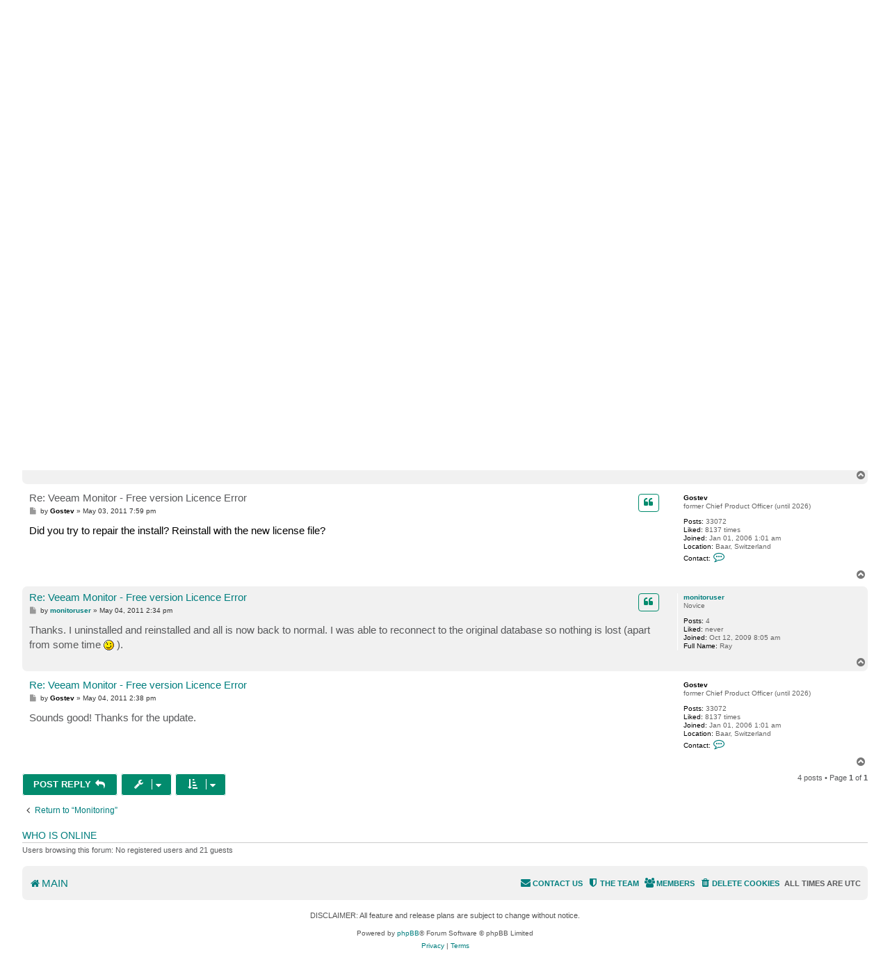

--- FILE ---
content_type: text/html; charset=UTF-8
request_url: https://forums.veeam.com/monitoring-f5/veeam-monitor-free-version-licence-error-t7373.html
body_size: 7950
content:
<!DOCTYPE html>
<html dir="ltr" lang="en">
<head>
<meta charset="utf-8" />
<meta http-equiv="X-UA-Compatible" content="IE=edge">
<meta name="viewport" content="width=device-width, initial-scale=1" />

<meta name="description" content="Veeam Community discussions and solutions for: Veeam Monitor - Free version Licence Error of Monitoring"/>
<meta property="og:title" content="Veeam Monitor - Free version Licence Error"/>
<meta property="og:description" content="Veeam Community discussions and solutions for: Veeam Monitor - Free version Licence Error of Monitoring"/>
<meta property="og:url" content="https://forums.veeam.com/monitoring-f5/veeam-monitor-free-version-licence-error-t7373.html"/>
<meta property="og:type" content="website" />
<meta property="og:image" content="https://img.veeam.com/seo/og/veeam.png"/>
<meta property="og:image:width" content="1600" />
<meta property="og:image:height" content="800" />
<meta property="og:image:type" content="image/png" />
<meta property="og:site_name" content="Veeam Community Forums" />
<meta property="fb:app_id" content="1752735291627636" />
<meta name="twitter:site" content="@veeam" />
<meta name="twitter:card" content="summary_large_image" />
<meta property="og:locale" content="en_US" />
<title>Veeam Monitor - Free version Licence Error - R&amp;D Forums</title>

<link rel="icon" href="//img.veeam.com/favicon/2024/favicon-16x16.ico" sizes="16x16"/>
<link rel="icon" href="//img.veeam.com/favicon/2024/favicon-16x16.png" sizes="16x16"/>
<link rel="icon" href="//img.veeam.com/favicon/2024/favicon-32x32.png" sizes="32x32"/>
<link rel="icon" href="//img.veeam.com/favicon/2024/favicon-57x57.png" sizes="57x57"/>
<link rel="icon" href="//img.veeam.com/favicon/2024/favicon-76x76.png" sizes="76x76"/>
<link rel="icon" href="//img.veeam.com/favicon/2024/favicon-128x128.png" sizes="128x128"/>
<link rel="icon" href="//img.veeam.com/favicon/2024/favicon-192x192.png" sizes="192x192"/>
<link rel="icon" href="//img.veeam.com/favicon/2024/favicon-228x228.png" sizes="228x228"/>
<!-- Android -->
<link rel="shortcut icon" href="//img.veeam.com/favicon/2024/favicon-196x196px.png" sizes="196x196"/>
<!-- iOS -->
<link rel="apple-touch-icon" href="//img.veeam.com/favicon/2024/favicon-120x120.png" sizes="120x120"/>
<link rel="apple-touch-icon" href="//img.veeam.com/favicon/2024/favicon-152x152.png" sizes="152x152"/>
<link rel="apple-touch-icon" href="//img.veeam.com/favicon/2024/favicon-180x180.png" sizes="180x180"/>

<link rel="preload" href="https://css.veeam.com/forums/fonts/fontawesome-webfont.woff2?v=4.7.0" as="font" type="font/woff2" crossorigin="anonymous" />

	<link rel="alternate" type="application/atom+xml" title="Feed - R&amp;D Forums" href="/feed?sid=82946cbe74181c97e0164c3f13b6ef3c">		<link rel="alternate" type="application/atom+xml" title="Feed - All forums" href="/feed/forums?sid=82946cbe74181c97e0164c3f13b6ef3c">			<link rel="alternate" type="application/atom+xml" title="Feed - Forum - Monitoring" href="/feed/forum/5?sid=82946cbe74181c97e0164c3f13b6ef3c">	<link rel="alternate" type="application/atom+xml" title="Feed - Topic - Veeam Monitor - Free version Licence Error" href="/feed/topic/7373?sid=82946cbe74181c97e0164c3f13b6ef3c">	
	<link rel="canonical" href="https://forums.veeam.com/monitoring-f5/veeam-monitor-free-version-licence-error-t7373.html">

<!--
	phpBB style name: prosilver
	Based on style:   prosilver (this is the default phpBB3 style)
	Original author:  Tom Beddard ( http://www.subBlue.com/ )
	Modified by:
-->

<link href="//css.veeam.com/forums/min/styles.min.css?assets_version=1499" rel="stylesheet">

<!--xref manager-->
<script>
	var XRefManager=function(){function a(){var a=document.referrer?h(i(document.referrer).hostname):!0;(!a||a&&b())&&(e(j.cookieXrefName,document.referrer),e(j.cookieXPageName,window.location.href)),e(j.cookieTimeSet,f())}function b(){return c(j.cookieTimeSet)?f()-c(j.cookieTimeSet)>j.corruptionTime:!0}function c(a){for(var b=a+"=",c=document.cookie.split(";"),d=0;d<c.length;d++){var e=c[d].trim();if(0==e.indexOf(b))return e.substring(b.length,e.length)}return""}function d(a){var b=a.split("."),c=b.slice(Math.max(b.length-2,0));return c.join(".")}function e(a,b){var c=d(window.location.host);h(c)&&(document.cookie=a+"="+b+";domain="+c+";path=/;expires="+g())}function f(){var a=new Date;return Math.round(a.getTime()/1e3)}function g(){var a=new Date,b=15768e4;return a.setTime(1e3*(f()+b)),a.toGMTString()}function h(a){if("link.veeam.com"==a)return!1;a=d(a);for(var b=0;b<j.veeamDomains.length;b+=1)if(a==j.veeamDomains[b])return!0;return!1}function i(a){var b=document.createElement("a");return b.href=a,b}var j={veeamDomains:["veeam.com"],corruptionTime:10800,cookieTimeSet:"x_time",cookieXrefName:"x_referrer",cookieXPageName:"x_page"};return{init:a}};xrefmanager=new XRefManager,xrefmanager.init();
</script>




<!--[if lte IE 9]>
	<link href="https://forums.veeam.com/styles/prosilver/theme/tweaks.css?assets_version=1499" rel="stylesheet">
<![endif]-->






</head>
<body id="phpbb" class="nojs notouch section-viewtopic/monitoring-f5/veeam-monitor-free-version-licence-error-t7373.html ltr ">

<!-- Google Tag Manager -->
<script id="gtm-script">
	var gtmLoaded = false;

	function LoadGTM() {
		if (gtmLoaded) return;
		gtmLoaded = true;

		window.removeEventListener("scroll", LoadGTM);
		window.removeEventListener("mousemove", LoadGTM);
		window.removeEventListener("touchstart", LoadGTM);

		(function (e, t, n, o) {
			e[o] = e[o] || [], e[o].push({"gtm.start": (new Date).getTime(), event: "gtm.js"});
			var i = t.getElementsByTagName(n)[0], r = t.createElement(n);
			r.async = !0, r.src = "//www.googletagmanager.com/gtm.js?id=GTM-CM2B", i.parentNode.insertBefore(r, i)
		})(window, document, "script", "dataLayer");

        var script = document.createElement("script");
        script.src = "//geo.cookie-script.com/s/9f2e4f3ae272e6239af3325a81c28bb6.js?country=ca-ch-gb-jp&state=ca&region=eu";
        script.type = "text/javascript";
        document.getElementsByTagName("body")[0].appendChild(script);
	}

	function onLoadGTM() {
		setTimeout(LoadGTM, 5500);
		window.addEventListener("scroll", LoadGTM, {passive: !0});
		window.addEventListener("mousemove", LoadGTM, {passive: !0});
		window.addEventListener("touchstart", LoadGTM, {passive: !0});
	}

	window.addEventListener("load", function() {
		if (typeof onLoadGTM === 'function') {
			onLoadGTM();
		}
	})
</script>
<!-- End Google Tag Manager -->

<div id="wrap" class="wrap">
	<a id="top" class="top-anchor" accesskey="t"></a>
	<div id="page-header">
		<div class="headerbar" role="banner">
					<div class="inner">

			<div id="site-description" class="site-description">
		<a id="logo" class="logo" href="https://forums.veeam.com/" title="Main">
					<span class="site_logo"></span>
				</a>
				<h1>R&amp;D Forums</h1>
				<p>Your direct line to Veeam R&amp;D. Not a support forum!</p>
				<p class="skiplink"><a href="#start_here">Skip to content</a></p>
			</div>

			
			<div id="search-box" class="search-box search-header" role="search">
				<form action="/site-search?sid=82946cbe74181c97e0164c3f13b6ef3c" method="get" id="search">
					<fieldset>
						<input name="q" id="keywords" type="search" maxlength="128" title="Search for keywords" class="inputbox search tiny" size="20" value="" placeholder="Search…" />
						<button class="button button-search" type="submit" title="Search">
							<span class="sr-only">Search</span>
						</button>
												<input type="hidden" name="sid" value="82946cbe74181c97e0164c3f13b6ef3c" />

					</fieldset>
				</form>
			</div>

			
			</div>
					</div>
				<div class="navbar" role="navigation">
	<div class="inner">

	<ul id="nav-main" class="nav-main linklist" role="menubar">

		<li id="quick-links" class="quick-links dropdown-container responsive-menu hidden" data-skip-responsive="true">
			<a href="#" class="dropdown-trigger">
				<i class="icon fa-bars fa-fw" aria-hidden="true"></i><span>Quick links</span>
			</a>
			<div class="dropdown">
				<div class="pointer"><div class="pointer-inner"></div></div>
				<ul class="dropdown-contents" role="menu">
					
					
											<li class="separator"></li>
													<li>
								<a href="https://forums.veeam.com/memberlist.php" role="menuitem">
									<i class="icon fa-group fa-fw" aria-hidden="true"></i><span>Members</span>
								</a>
							</li>
																			<li>
								<a href="https://forums.veeam.com/the-team.html" role="menuitem">
									<i class="icon fa-shield fa-fw" aria-hidden="true"></i><span>The team</span>
								</a>
							</li>
																<li class="separator"></li>
						<li data-skip-responsive="true">
						<a href="/help/faq?sid=82946cbe74181c97e0164c3f13b6ef3c" rel="help" title="Frequently Asked Questions" role="menuitem">
							<i class="icon fa-question-circle fa-fw" aria-hidden="true"></i><span>FAQ</span>
						</a>
						</li>


									</ul>
			</div>
		</li>

		<li class="separator hidden-compact hidden-clone"></li>

		
								
			<li class="rightside"  data-skip-responsive="true">
			<a href="https://forums.veeam.com/ucp.php?mode=login&amp;redirect=https://forums.veeam.com/monitoring-f5/veeam-monitor-free-version-licence-error-t7373.html&amp;sid=82946cbe74181c97e0164c3f13b6ef3c" title="Login" accesskey="x" role="menuitem">
				<i class="icon fa-power-off fa-fw" aria-hidden="true"></i><span>Login</span>
			</a>
		</li>
					<li class="rightside" data-skip-responsive="true">
				<a href="https://forums.veeam.com/ucp.php?mode=register&amp;sid=82946cbe74181c97e0164c3f13b6ef3c" role="menuitem">
					<i class="icon fa-pencil-square-o  fa-fw" aria-hidden="true"></i><span>Register</span>
				</a>
			</li>
						</ul>
	</div>
</div>

	<ul id="nav-breadcrumbs" class="nav-breadcrumbs linklist navlinks" role="menubar">
				
		
		<li class="breadcrumbs" itemscope itemtype="https://schema.org/BreadcrumbList" data-skip-responsive="true">

			
							<span class="crumb" itemtype="https://schema.org/ListItem" itemprop="itemListElement" itemscope><a itemprop="item" href="https://forums.veeam.com/" accesskey="h" data-navbar-reference="index"><i class="icon fa-home fa-fw"></i><span itemprop="name">Main</span></a><meta itemprop="position" content="1" /></span>

											
								<span class="crumb" itemtype="https://schema.org/ListItem" itemprop="itemListElement" itemscope data-forum-id="8"><a itemprop="item" href="https://forums.veeam.com/products-f8/"><span itemprop="name">Products</span></a><meta itemprop="position" content="2" /></span>
															
								<span class="crumb" itemtype="https://schema.org/ListItem" itemprop="itemListElement" itemscope data-forum-id="28"><a itemprop="item" href="https://forums.veeam.com/veeam-one-f28/"><span itemprop="name">Veeam ONE</span></a><meta itemprop="position" content="3" /></span>
															
								<span class="crumb" itemtype="https://schema.org/ListItem" itemprop="itemListElement" itemscope data-forum-id="5"><a itemprop="item" href="https://forums.veeam.com/monitoring-f5/"><span itemprop="name">Monitoring</span></a><meta itemprop="position" content="4" /></span>
							
					</li>

		
			</ul>
	</div>

	
	<a id="start_here" class="anchor"></a>
	<div id="page-body" class="page-body" role="main">
		
		
<div class="social-icons-top-wrapper">
	<h2 class="topic-title"><a href="https://forums.veeam.com/monitoring-f5/veeam-monitor-free-version-licence-error-t7373.html">Veeam Monitor - Free version Licence Error</a></h2>
</div>
<!-- NOTE: remove the style="display: none" when you want to have the forum description on the topic body -->
<div style="display: none !important;">Real-time performance monitoring and troubleshooting<br /></div>


<div class="action-bar bar-top">
	
			<a href="https://forums.veeam.com/posting.php?mode=reply&amp;t=7373&amp;sid=82946cbe74181c97e0164c3f13b6ef3c" class="button" title="Post a reply">
							<span>Post Reply</span> <i class="icon fa-reply fa-fw" aria-hidden="true"></i>
					</a>
	
			<div class="dropdown-container dropdown-button-control topic-tools">
		<span title="Topic tools" class="button button-secondary dropdown-trigger dropdown-select">
			<i class="icon fa-wrench fa-fw" aria-hidden="true"></i>
			<span class="caret"><i class="icon fa-sort-down fa-fw" aria-hidden="true"></i></span>
		</span>
		<div class="dropdown">
			<div class="pointer"><div class="pointer-inner"></div></div>
			<ul class="dropdown-contents">
																												<li>
					<a href="https://forums.veeam.com/viewtopic.php?f=5&amp;t=7373&amp;view=print&amp;sid=82946cbe74181c97e0164c3f13b6ef3c" title="Print view" accesskey="p">
						<i class="icon fa-print fa-fw" aria-hidden="true"></i><span>Print view</span>
					</a>
				</li>
											</ul>
		</div>
	</div>
	
	
			<div class="pagination">
			4 posts
							&bull; Page <strong>1</strong> of <strong>1</strong>
					</div>
		</div>




			<div id="p30696" class="post has-profile bg2">
		<div class="inner">

		<dl class="postprofile" id="profile30696">
			<dt class="has-profile-rank no-avatar">
				<div class="avatar-container">
																			</div>
								<a href="https://forums.veeam.com/member8395.html" class="username">monitoruser</a>							</dt>

						<dd class="profile-rank">Novice</dd>			
		<dd class="profile-posts"><strong>Posts:</strong> 4</dd>				<dd><strong>Liked:</strong><span class="user_like_8395"> never</span></dd>
				<dd class="profile-joined"><strong>Joined:</strong> Oct 12, 2009 8:05 am</dd>		
		
											<dd class="profile-custom-field profile-fullname"><strong>Full Name:</strong> Ray</dd>
							
						
		</dl>

		<div class="postbody">
						<div id="post_content30696">

					<h3 class="first">
						<a href="https://forums.veeam.com/post30696.html#p30696">Veeam Monitor - Free version Licence Error</a>
		</h3>

																		<ul class="post-buttons post-buttons-own-post">
																								<li class="button-quote">
				<a href="https://forums.veeam.com/posting.php?mode=quote&amp;p=30696&amp;sid=82946cbe74181c97e0164c3f13b6ef3c" title="Reply with quote" class="button button-icon-only">
					<i class="icon fa-quote-left fa-fw" aria-hidden="true"></i><span class="sr-only">Quote</span>
				</a>
			</li>
									</ul>
							
						<p class="author">
									<a class="unread" href="https://forums.veeam.com/post30696.html#p30696" title="Post">
						<i class="icon fa-file fa-fw icon-lightgray icon-md" aria-hidden="true"></i><span class="sr-only">Post</span>
					</a>
								<span class="responsive-hide">by <strong><a href="https://forums.veeam.com/member8395.html" class="username">monitoruser</a></strong> &raquo; </span><time datetime="2011-05-03T15:30:44+00:00">May 03, 2011 3:30 pm</time>
				<span class="icon_like-icon" style="display: none;"><span></span><em id="post_like_30696" style="font-style:normal;"></em> this post</span>
			</p>
			
			
			
			<div class="content">I have been using the free Veeam Monitor for some time without issue.  Today, I restarted the XP Pro system running the application and I got a message telling me the licence file was missing and I was given a link (<a href="http://www.veeam.com/monitor-free-key" class="postlink">http://www.veeam.com/monitor-free-key</a>) to follow to get a licence.<br>
<br>
When I hit okay on the dialogue, Veeam Monitor shuts down.<br>
<br>
I applied for and was E-Mailed a licence file so I open Start / Programs / Veeam / Veeam Monitor Server Settings and I get an error dialogue stating: Retrieving the COM class factory for component with CLSID {12CF71A0-83C3-463E-AEBC-92FC36A406C0} failed due to the following error: 80040154.<br>
<br>
Anyone come across this or anyone able to steer me in a direction towards getting Veeam Monitor (Free) working again.  If I ignore the above dialogue and try to apply the licence anyway, I get "licence error".<br>
<br>
Thanks for any pointers...I haven't change anything as I leave the system running and re-booted today for no particular reason other than a routine reboot.  I wish I hadn't now.</div>

			
			
									
						
										
						</div>

		</div>

				<div class="back2top">
						<a href="#top" class="top" title="Top">
				<i class="icon fa-chevron-circle-up fa-fw icon-gray" aria-hidden="true"></i>
				<span class="sr-only">Top</span>
			</a>
					</div>
		
		</div>
	</div>

				<div id="p30705" class="post has-profile bg1">
		<div class="inner">

		<dl class="postprofile" id="profile30705">
			<dt class="has-profile-rank no-avatar">
				<div class="avatar-container">
																			</div>
								<a href="https://forums.veeam.com/member8.html" style="color: #000000;" class="username-coloured">Gostev</a>							</dt>

						<dd class="profile-rank">former Chief Product Officer (until 2026)</dd>			
		<dd class="profile-posts"><strong>Posts:</strong> 33072</dd>				<dd><strong>Liked:</strong><span class="user_like_8"> 8137 times</span></dd>
				<dd class="profile-joined"><strong>Joined:</strong> Jan 01, 2006 1:01 am</dd>		
		
											<dd class="profile-custom-field profile-phpbb_location"><strong>Location:</strong> Baar, Switzerland</dd>
												
							<dd class="profile-contact">
				<strong>Contact:</strong>
				<div class="dropdown-container dropdown-left">
					<a href="#" class="dropdown-trigger" title="Contact Gostev">
						<i class="icon fa-commenting-o fa-fw icon-lg" aria-hidden="true"></i><span class="sr-only">Contact Gostev</span>
					</a>
					<div class="dropdown">
						<div class="pointer"><div class="pointer-inner"></div></div>
						<div class="dropdown-contents contact-icons">
																																								<div>
																	<a href="https://forums.veeam.com/ucp.php?i=pm&amp;mode=compose&amp;action=quotepost&amp;p=30705&amp;sid=82946cbe74181c97e0164c3f13b6ef3c" title="Send private message">
										<span class="contact-icon pm-icon">Send private message</span>									</a>
																																																<a href="http://twitter.com/gostev" title="Twitter" class="last-cell">
										<span class="contact-icon phpbb_twitter-icon">Twitter</span>									</a>
																	</div>
																					</div>
					</div>
				</div>
			</dd>
				
		</dl>

		<div class="postbody">
						<div id="post_content30705">

					<h3 >
						<a href="https://forums.veeam.com/post30705.html#p30705">Re: Veeam Monitor - Free version Licence Error</a>
		</h3>

																		<ul class="post-buttons post-buttons-own-post">
																								<li class="button-quote">
				<a href="https://forums.veeam.com/posting.php?mode=quote&amp;p=30705&amp;sid=82946cbe74181c97e0164c3f13b6ef3c" title="Reply with quote" class="button button-icon-only">
					<i class="icon fa-quote-left fa-fw" aria-hidden="true"></i><span class="sr-only">Quote</span>
				</a>
			</li>
									</ul>
							
						<p class="author">
									<a class="unread" href="https://forums.veeam.com/post30705.html#p30705" title="Post">
						<i class="icon fa-file fa-fw icon-lightgray icon-md" aria-hidden="true"></i><span class="sr-only">Post</span>
					</a>
								<span class="responsive-hide">by <strong><a href="https://forums.veeam.com/member8.html" style="color: #000000;" class="username-coloured">Gostev</a></strong> &raquo; </span><time datetime="2011-05-03T19:59:02+00:00">May 03, 2011 7:59 pm</time>
				<span class="icon_like-icon" style="display: none;"><span></span><em id="post_like_30705" style="font-style:normal;"></em> this post</span>
			</p>
			
			
			
			<div class="content">Did you try to repair the install? Reinstall with the new license file?</div>

			
			
									
						
										
						</div>

		</div>

				<div class="back2top">
						<a href="#top" class="top" title="Top">
				<i class="icon fa-chevron-circle-up fa-fw icon-gray" aria-hidden="true"></i>
				<span class="sr-only">Top</span>
			</a>
					</div>
		
		</div>
	</div>

				<div id="p30752" class="post has-profile bg2">
		<div class="inner">

		<dl class="postprofile" id="profile30752">
			<dt class="has-profile-rank no-avatar">
				<div class="avatar-container">
																			</div>
								<a href="https://forums.veeam.com/member8395.html" class="username">monitoruser</a>							</dt>

						<dd class="profile-rank">Novice</dd>			
		<dd class="profile-posts"><strong>Posts:</strong> 4</dd>				<dd><strong>Liked:</strong><span class="user_like_8395"> never</span></dd>
				<dd class="profile-joined"><strong>Joined:</strong> Oct 12, 2009 8:05 am</dd>		
		
											<dd class="profile-custom-field profile-fullname"><strong>Full Name:</strong> Ray</dd>
							
						
		</dl>

		<div class="postbody">
						<div id="post_content30752">

					<h3 >
						<a href="https://forums.veeam.com/post30752.html#p30752">Re: Veeam Monitor - Free version Licence Error</a>
		</h3>

																		<ul class="post-buttons post-buttons-own-post">
																								<li class="button-quote">
				<a href="https://forums.veeam.com/posting.php?mode=quote&amp;p=30752&amp;sid=82946cbe74181c97e0164c3f13b6ef3c" title="Reply with quote" class="button button-icon-only">
					<i class="icon fa-quote-left fa-fw" aria-hidden="true"></i><span class="sr-only">Quote</span>
				</a>
			</li>
									</ul>
							
						<p class="author">
									<a class="unread" href="https://forums.veeam.com/post30752.html#p30752" title="Post">
						<i class="icon fa-file fa-fw icon-lightgray icon-md" aria-hidden="true"></i><span class="sr-only">Post</span>
					</a>
								<span class="responsive-hide">by <strong><a href="https://forums.veeam.com/member8395.html" class="username">monitoruser</a></strong> &raquo; </span><time datetime="2011-05-04T14:34:27+00:00">May 04, 2011 2:34 pm</time>
				<span class="icon_like-icon" style="display: none;"><span></span><em id="post_like_30752" style="font-style:normal;"></em> this post</span>
			</p>
			
			
			
			<div class="content">Thanks.  I uninstalled and reinstalled and all is now back to normal.  I was able to reconnect to the original database so nothing is lost (apart from some time <img class="smilies" src="https://forums.veeam.com/images/smilies/icon_wink.gif" width="15" height="15" alt=":wink:" title="Wink"> ).</div>

			
			
									
						
										
						</div>

		</div>

				<div class="back2top">
						<a href="#top" class="top" title="Top">
				<i class="icon fa-chevron-circle-up fa-fw icon-gray" aria-hidden="true"></i>
				<span class="sr-only">Top</span>
			</a>
					</div>
		
		</div>
	</div>

				<div id="p30754" class="post has-profile bg1">
		<div class="inner">

		<dl class="postprofile" id="profile30754">
			<dt class="has-profile-rank no-avatar">
				<div class="avatar-container">
																			</div>
								<a href="https://forums.veeam.com/member8.html" style="color: #000000;" class="username-coloured">Gostev</a>							</dt>

						<dd class="profile-rank">former Chief Product Officer (until 2026)</dd>			
		<dd class="profile-posts"><strong>Posts:</strong> 33072</dd>				<dd><strong>Liked:</strong><span class="user_like_8"> 8137 times</span></dd>
				<dd class="profile-joined"><strong>Joined:</strong> Jan 01, 2006 1:01 am</dd>		
		
											<dd class="profile-custom-field profile-phpbb_location"><strong>Location:</strong> Baar, Switzerland</dd>
												
							<dd class="profile-contact">
				<strong>Contact:</strong>
				<div class="dropdown-container dropdown-left">
					<a href="#" class="dropdown-trigger" title="Contact Gostev">
						<i class="icon fa-commenting-o fa-fw icon-lg" aria-hidden="true"></i><span class="sr-only">Contact Gostev</span>
					</a>
					<div class="dropdown">
						<div class="pointer"><div class="pointer-inner"></div></div>
						<div class="dropdown-contents contact-icons">
																																								<div>
																	<a href="https://forums.veeam.com/ucp.php?i=pm&amp;mode=compose&amp;action=quotepost&amp;p=30754&amp;sid=82946cbe74181c97e0164c3f13b6ef3c" title="Send private message">
										<span class="contact-icon pm-icon">Send private message</span>									</a>
																																																<a href="http://twitter.com/gostev" title="Twitter" class="last-cell">
										<span class="contact-icon phpbb_twitter-icon">Twitter</span>									</a>
																	</div>
																					</div>
					</div>
				</div>
			</dd>
				
		</dl>

		<div class="postbody">
						<div id="post_content30754">

					<h3 >
						<a href="https://forums.veeam.com/post30754.html#p30754">Re: Veeam Monitor - Free version Licence Error</a>
		</h3>

																			
						<p class="author">
									<a class="unread" href="https://forums.veeam.com/post30754.html#p30754" title="Post">
						<i class="icon fa-file fa-fw icon-lightgray icon-md" aria-hidden="true"></i><span class="sr-only">Post</span>
					</a>
								<span class="responsive-hide">by <strong><a href="https://forums.veeam.com/member8.html" style="color: #000000;" class="username-coloured">Gostev</a></strong> &raquo; </span><time datetime="2011-05-04T14:38:57+00:00">May 04, 2011 2:38 pm</time>
				<span class="icon_like-icon" style="display: none;"><span></span><em id="post_like_30754" style="font-style:normal;"></em> this post</span>
			</p>
			
			
			
			<div class="content">Sounds good! Thanks for the update.</div>

			
			
									
						
										
						</div>

		</div>

				<div class="back2top">
						<a href="#top" class="top" title="Top">
				<i class="icon fa-chevron-circle-up fa-fw icon-gray" aria-hidden="true"></i>
				<span class="sr-only">Top</span>
			</a>
					</div>
		
		</div>
	</div>

	

	<div class="action-bar bar-bottom">
	
			<a href="https://forums.veeam.com/posting.php?mode=reply&amp;t=7373&amp;sid=82946cbe74181c97e0164c3f13b6ef3c" class="button" title="Post a reply">
							<span>Post Reply</span> <i class="icon fa-reply fa-fw" aria-hidden="true"></i>
					</a>
		
		<div class="dropdown-container dropdown-button-control topic-tools">
		<span title="Topic tools" class="button button-secondary dropdown-trigger dropdown-select">
			<i class="icon fa-wrench fa-fw" aria-hidden="true"></i>
			<span class="caret"><i class="icon fa-sort-down fa-fw" aria-hidden="true"></i></span>
		</span>
		<div class="dropdown">
			<div class="pointer"><div class="pointer-inner"></div></div>
			<ul class="dropdown-contents">
																												<li>
					<a href="https://forums.veeam.com/viewtopic.php?f=5&amp;t=7373&amp;view=print&amp;sid=82946cbe74181c97e0164c3f13b6ef3c" title="Print view" accesskey="p">
						<i class="icon fa-print fa-fw" aria-hidden="true"></i><span>Print view</span>
					</a>
				</li>
											</ul>
		</div>
	</div>

			<form method="post" action="https://forums.veeam.com/monitoring-f5/veeam-monitor-free-version-licence-error-t7373.html">
		<div class="dropdown-container dropdown-container-left dropdown-button-control sort-tools">
	<span title="Display and sorting options" class="button button-secondary dropdown-trigger dropdown-select">
		<i class="icon fa-sort-amount-asc fa-fw" aria-hidden="true"></i>
		<span class="caret"><i class="icon fa-sort-down fa-fw" aria-hidden="true"></i></span>
	</span>
	<div class="dropdown hidden">
		<div class="pointer"><div class="pointer-inner"></div></div>
		<div class="dropdown-contents">
			<fieldset class="display-options">
							<label>Display: <select name="st" id="st"><option value="0" selected="selected">All posts</option><option value="1">1 day</option><option value="7">7 days</option><option value="14">2 weeks</option><option value="30">1 month</option><option value="90">3 months</option><option value="180">6 months</option><option value="365">1 year</option></select></label>
								<label>Sort by: <select name="sk" id="sk"><option value="a">Author</option><option value="t" selected="selected">Post time</option><option value="s">Subject</option></select></label>
				<label>Direction: <select name="sd" id="sd"><option value="a" selected="selected">Ascending</option><option value="d">Descending</option></select></label>
								<hr class="dashed" />
				<input type="submit" class="button2" name="sort" value="Go" />
						</fieldset>
		</div>
	</div>
</div>
		</form>
	
	
	
			<div class="pagination">
			4 posts
							&bull; Page <strong>1</strong> of <strong>1</strong>
					</div>
	</div>


<div class="action-bar actions-jump">
		<p class="jumpbox-return">
		<a href="https://forums.veeam.com/monitoring-f5/" class="left-box arrow-left" accesskey="r">
			<i class="icon fa-angle-left fa-fw icon-black" aria-hidden="true"></i><span>Return to “Monitoring”</span>
		</a>
	</p>
	
		<br /><br />
	</div>


	<div class="stat-block online-list">
		<h3><a href="./../viewonline.php?sid=82946cbe74181c97e0164c3f13b6ef3c">Who is online</a></h3>
		<p>Users browsing this forum: No registered users and 21 guests</p>
	</div>

			</div>


<div id="page-footer" class="page-footer" role="contentinfo">
	<div class="navbar" role="navigation">
	<div class="inner">

	<ul id="nav-footer" class="nav-footer linklist" role="menubar">
		<li class="breadcrumbs">
									<span class="crumb"><a href="https://forums.veeam.com/" data-navbar-reference="index"><i class="icon fa-home fa-fw" aria-hidden="true"></i><span>Main</span></a></span>					</li>

		
				<li class="rightside">All times are <span title="UTC">UTC</span></li>
							<li class="rightside">
				<a href="https://forums.veeam.com/ucp.php?mode=delete_cookies&amp;sid=82946cbe74181c97e0164c3f13b6ef3c" data-ajax="true" data-refresh="true" role="menuitem">
					<i class="icon fa-trash fa-fw" aria-hidden="true"></i><span>Delete cookies</span>
				</a>
			</li>
							<li class="rightside" data-last-responsive="true">
					<a href="https://forums.veeam.com/memberlist.php" title="View complete list of members" role="menuitem">
						<i class="icon fa-group fa-fw" aria-hidden="true"></i><span>Members</span>
					</a>
				</li>
												<li class="rightside" data-last-responsive="true">
				<a href="https://forums.veeam.com/the-team.html" role="menuitem">
					<i class="icon fa-shield fa-fw" aria-hidden="true"></i><span>The team</span>
				</a>
			</li>
									<li class="rightside" data-last-responsive="true">
				<a href="https://forums.veeam.com/memberlist.php?mode=contactadmin" role="menuitem">
					<i class="icon fa-envelope fa-fw" aria-hidden="true"></i><span>Contact us</span>
				</a>
			</li>
			</ul>

	</div>
</div>

	<div class="copyright">
				<p class="copyright__disclaimer">DISCLAIMER: All feature and release plans are subject to change without notice. </p>
		<p class="footer-row">
			<span class="footer-copyright">Powered by <a href="https://www.phpbb.com/">phpBB</a>&reg; Forum Software &copy; phpBB Limited</span>
		</p>
						<p class="footer-row" role="menu">
			<a class="footer-link" href="https://www.veeam.com/privacy-policy.html" title="Privacy" role="menuitem">
				<span class="footer-link-text">Privacy</span>
			</a>
			|
			<a class="footer-link" href="https://forums.veeam.com/ucp.php?mode=terms&amp;sid=82946cbe74181c97e0164c3f13b6ef3c" title="Terms" role="menuitem">
				<span class="footer-link-text">Terms</span>
			</a>
			<span id="js-cookie-consent-link" style="display: none;">
				|
				<a href="javascript:void(0)" id="csconsentlink">Cookie Settings</a>
			</span>
		</p>
					</div>

	<div id="darkenwrapper" class="darkenwrapper" data-ajax-error-title="AJAX error" data-ajax-error-text="Something went wrong when processing your request." data-ajax-error-text-abort="User aborted request." data-ajax-error-text-timeout="Your request timed out; please try again." data-ajax-error-text-parsererror="Something went wrong with the request and the server returned an invalid reply.">
		<div id="darken" class="darken">&nbsp;</div>
	</div>

	<div id="phpbb_alert" class="phpbb_alert" data-l-err="Error" data-l-timeout-processing-req="Request timed out.">
		<a href="#" class="alert_close">
			<i class="icon fa-times-circle fa-fw" aria-hidden="true"></i>
		</a>
		<h3 class="alert_title">&nbsp;</h3><p class="alert_text"></p>
	</div>
	<div id="phpbb_confirm" class="phpbb_alert">
		<a href="#" class="alert_close">
			<i class="icon fa-times-circle fa-fw" aria-hidden="true"></i>
		</a>
		<div class="alert_text"></div>
	</div>
</div>

</div>

<div>
	<a id="bottom" class="anchor" accesskey="z"></a>
	</div>

<script src="//js.veeam.com/forums/min/jquery-3.6.0.min.js?assets_version=292"></script>
<script src="//js.veeam.com/forums/min/core.min.js?assets_version=1499"></script>

<!--production js-->

<script src="//js.veeam.com/forums/min/ajax.min.js?assets_version=1499"></script>



<!--
/**
*
* @package Ultimate phpBB SEO Friendly URL
* @version $$
* @copyright (c) 2017 www.phpbb-seo.org
* @license http://opensource.org/licenses/gpl-2.0.php GNU General Public License v2
*
*/
-->
<script type="text/javascript">
// <![CDATA[
var phpbb_seo = {
	delim_start:'-',
	static_pagination:'page',
	ext_pagination:'.html',
	external:'1',
	external_sub:'',
	ext_classes:'',
	hashfix:'1',
	phpEx:'php'
};
// ]]>
</script>

<script src="//js.veeam.com/forums/min/forum_fn.min.js?assets_version=1499"></script>
<script src="//js.veeam.com/forums/min/phpbb_seo.min.js"></script>


		<script>
			function like_post(post_id) {
				$.ajax({
					url: "/posts/"+post_id+"/like",
					type: "POST",
					dataType: "json",
					success: function(data) {
						update_post_like_count(data.post.id, data.post.template);
						update_user_like_count(data.poster.id, data.poster.template);
						update_link(data.post.id, data.post.title, data.post.css_class, data.post.liked);
					}
				})
			}

			function update_post_like_count(post_id, likes) {

				var post_like_container = $('#post_like_'+post_id);

				if (likes) {
					post_like_container.parent().show();
				} else {
					post_like_container.parent().hide();
				}
				post_like_container.text(likes);
			}

			function update_user_like_count(poster_id, likes) {
				$('.user_like_'+poster_id).each(function(){
					$(this).text(likes);
				});
			}

			function update_link(post_id, title, css_class, liked) {
				$('#like_'+post_id+' a').attr('title', title).toggleClass('link-liked', !liked);
				$('#like_'+post_id+' a').attr('class', css_class);
				$('#like_'+post_id+' a span').text(title);
			}

		</script>
	<!--Start Cookie Script-->
		<script>
			window.addEventListener('CookieScriptLoaded', function() {
				var cookieLinkContainer = document.getElementById('js-cookie-consent-link');
				if (cookieLinkContainer) {
					cookieLinkContainer.style.display = 'inline';
				}
			});
		</script>
	<style>
		#cookiescript_badge {
			display: none !important;
		}
	</style>
	<!--End Cookie Script-->

	<!--Start hCaptcha-->
	<script src="https://js.hcaptcha.com/1/api.js" async defer></script>
	<div class="h-captcha" data-sitekey="67c3a224-589b-4df3-a569-82009cbcb8fa" data-size="invisible"></div>
	<!--End hCaptcha-->
</body>
</html>
